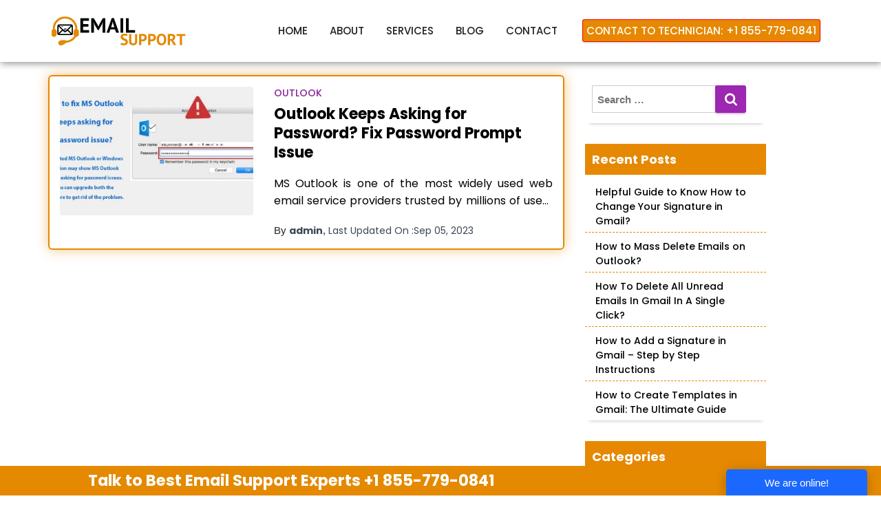

--- FILE ---
content_type: text/html; charset=UTF-8
request_url: https://www.emailsupport.us/blog/tag/ms-outlook-keeps-asking-for-password/
body_size: 9122
content:
<!DOCTYPE html>
<html lang="en-US">

<head>
  <meta charset='UTF-8'>
  <meta name="viewport" content="width=device-width, initial-scale=1">
  <link rel="profile" href="http://gmpg.org/xfn/11">
    <meta name='robots' content='index, follow, max-image-preview:large, max-snippet:-1, max-video-preview:-1' />

	<!-- This site is optimized with the Yoast SEO plugin v20.10 - https://yoast.com/wordpress/plugins/seo/ -->
	<title>MS Outlook keeps asking for password Archives - emailsupport.us</title>
	<link rel="canonical" href="https://www.emailsupport.us/blog/tag/ms-outlook-keeps-asking-for-password/" />
	<meta property="og:locale" content="en_US" />
	<meta property="og:type" content="article" />
	<meta property="og:title" content="MS Outlook keeps asking for password Archives - emailsupport.us" />
	<meta property="og:url" content="https://www.emailsupport.us/blog/tag/ms-outlook-keeps-asking-for-password/" />
	<meta property="og:site_name" content="emailsupport.us" />
	<meta name="twitter:card" content="summary_large_image" />
	<script type="application/ld+json" class="yoast-schema-graph">{"@context":"https://schema.org","@graph":[{"@type":"CollectionPage","@id":"https://www.emailsupport.us/blog/tag/ms-outlook-keeps-asking-for-password/","url":"https://www.emailsupport.us/blog/tag/ms-outlook-keeps-asking-for-password/","name":"MS Outlook keeps asking for password Archives - emailsupport.us","isPartOf":{"@id":"https://www.emailsupport.us/blog/#website"},"primaryImageOfPage":{"@id":"https://www.emailsupport.us/blog/tag/ms-outlook-keeps-asking-for-password/#primaryimage"},"image":{"@id":"https://www.emailsupport.us/blog/tag/ms-outlook-keeps-asking-for-password/#primaryimage"},"thumbnailUrl":"https://www.emailsupport.us/blog/wp-content/uploads/2021/04/4-2.jpg","breadcrumb":{"@id":"https://www.emailsupport.us/blog/tag/ms-outlook-keeps-asking-for-password/#breadcrumb"},"inLanguage":"en-US"},{"@type":"ImageObject","inLanguage":"en-US","@id":"https://www.emailsupport.us/blog/tag/ms-outlook-keeps-asking-for-password/#primaryimage","url":"https://www.emailsupport.us/blog/wp-content/uploads/2021/04/4-2.jpg","contentUrl":"https://www.emailsupport.us/blog/wp-content/uploads/2021/04/4-2.jpg","width":800,"height":450,"caption":"Outlook Keeps Asking for password"},{"@type":"BreadcrumbList","@id":"https://www.emailsupport.us/blog/tag/ms-outlook-keeps-asking-for-password/#breadcrumb","itemListElement":[{"@type":"ListItem","position":1,"name":"Home","item":"https://www.emailsupport.us/blog/"},{"@type":"ListItem","position":2,"name":"MS Outlook keeps asking for password"}]},{"@type":"WebSite","@id":"https://www.emailsupport.us/blog/#website","url":"https://www.emailsupport.us/blog/","name":"emailsupport.us","description":"","potentialAction":[{"@type":"SearchAction","target":{"@type":"EntryPoint","urlTemplate":"https://www.emailsupport.us/blog/?s={search_term_string}"},"query-input":"required name=search_term_string"}],"inLanguage":"en-US"}]}</script>
	<!-- / Yoast SEO plugin. -->


<link rel='dns-prefetch' href='//fonts.googleapis.com' />
<link rel="alternate" type="application/rss+xml" title="emailsupport.us  &raquo; Feed" href="https://www.emailsupport.us/blog/feed/" />
<link rel="alternate" type="application/rss+xml" title="emailsupport.us  &raquo; Comments Feed" href="https://www.emailsupport.us/blog/comments/feed/" />
<link rel="alternate" type="application/rss+xml" title="emailsupport.us  &raquo; MS Outlook keeps asking for password Tag Feed" href="https://www.emailsupport.us/blog/tag/ms-outlook-keeps-asking-for-password/feed/" />

<link rel='stylesheet' id='wp-block-library-css' href='https://www.emailsupport.us/blog/wp-includes/css/dist/block-library/style.min.css?ver=6.2.8' type='text/css' media='all' />
<link rel='stylesheet' id='classic-theme-styles-css' href='https://www.emailsupport.us/blog/wp-includes/css/classic-themes.min.css?ver=6.2.8' type='text/css' media='all' />

<link rel='stylesheet' id='ez-toc-css' href='https://www.emailsupport.us/blog/wp-content/plugins/easy-table-of-contents/assets/css/screen.min.css?ver=2.0.76' type='text/css' media='all' />

<link rel='stylesheet' id='parent-style-css' href='https://www.emailsupport.us/blog/wp-content/themes/hestia/style.css?ver=6.2.8' type='text/css' media='all' />
<link rel='stylesheet' id='bootstrap-css' href='https://www.emailsupport.us/blog/wp-content/themes/hestia/assets/bootstrap/css/bootstrap.min.css?ver=1.0.2' type='text/css' media='all' />
<link rel='stylesheet' id='hestia-font-sizes-css' href='https://www.emailsupport.us/blog/wp-content/themes/hestia/assets/css/font-sizes.min.css?ver=3.0.30' type='text/css' media='all' />
<link rel='stylesheet' id='hestia_style-css' href='https://www.emailsupport.us/blog/wp-content/themes/hestia-child/style.css?ver=3.0.30' type='text/css' media='all' />

<link rel='stylesheet' id='hestia-google-font-poppins-css' href='//fonts.googleapis.com/css?family=Poppins%3A300%2C400%2C500%2C700&#038;subset=latin&#038;ver=6.2.8' type='text/css' media='all' />
<link rel='stylesheet' id='tablepress-default-css' href='https://www.emailsupport.us/blog/wp-content/plugins/tablepress/css/build/default.css?ver=3.2.1' type='text/css' media='all' />
<script type='text/javascript' src='https://www.emailsupport.us/blog/wp-includes/js/jquery/jquery.min.js?ver=3.6.4' id='jquery-core-js'></script>
<script type='text/javascript' src='https://www.emailsupport.us/blog/wp-includes/js/jquery/jquery-migrate.min.js?ver=3.4.0' id='jquery-migrate-js'></script>
<link rel="https://api.w.org/" href="https://www.emailsupport.us/blog/wp-json/" /><link rel="alternate" type="application/json" href="https://www.emailsupport.us/blog/wp-json/wp/v2/tags/323" /><link rel="EditURI" type="application/rsd+xml" title="RSD" href="https://www.emailsupport.us/blog/xmlrpc.php?rsd" />
<link rel="wlwmanifest" type="application/wlwmanifest+xml" href="https://www.emailsupport.us/blog/wp-includes/wlwmanifest.xml" />
<meta name="generator" content="WordPress 6.2.8" />

  <meta name="google-site-verification" content="P2ehyNz107ppPs90bxRIOLMoPwncv3QXCck73DdAy7g">
    <!-- Global site tag (gtag.js) - Google Analytics -->
<link rel="stylesheet" href="https://stackpath.bootstrapcdn.com/font-awesome/4.7.0/css/font-awesome.min.css" media="all">


<script>
  window.dataLayer = window.dataLayer || [];
  function gtag(){dataLayer.push(arguments);}
  gtag('js', new Date());

  gtag('config', 'UA-123186631-44');
</script>
  
<link rel="shortcut icon" type="image/x-icon" href="https://www.emailsupport.us/img/favicon.webp">
      <!-- Custom CSS -->
    <link rel="stylesheet" href="https://www.emailsupport.us/css/style.css">
 
</head>

<body class="archive tag tag-ms-outlook-keeps-asking-for-password tag-323 header-layout-default">
  <svg xmlns="http://www.w3.org/2000/svg" viewBox="0 0 0 0" width="0" height="0" focusable="false" role="none" style="visibility: hidden; position: absolute; left: -9999px; overflow: hidden;" ><defs><filter id="wp-duotone-dark-grayscale"><feColorMatrix color-interpolation-filters="sRGB" type="matrix" values=" .299 .587 .114 0 0 .299 .587 .114 0 0 .299 .587 .114 0 0 .299 .587 .114 0 0 " /><feComponentTransfer color-interpolation-filters="sRGB" ><feFuncR type="table" tableValues="0 0.49803921568627" /><feFuncG type="table" tableValues="0 0.49803921568627" /><feFuncB type="table" tableValues="0 0.49803921568627" /><feFuncA type="table" tableValues="1 1" /></feComponentTransfer><feComposite in2="SourceGraphic" operator="in" /></filter></defs></svg><svg xmlns="http://www.w3.org/2000/svg" viewBox="0 0 0 0" width="0" height="0" focusable="false" role="none" style="visibility: hidden; position: absolute; left: -9999px; overflow: hidden;" ><defs><filter id="wp-duotone-grayscale"><feColorMatrix color-interpolation-filters="sRGB" type="matrix" values=" .299 .587 .114 0 0 .299 .587 .114 0 0 .299 .587 .114 0 0 .299 .587 .114 0 0 " /><feComponentTransfer color-interpolation-filters="sRGB" ><feFuncR type="table" tableValues="0 1" /><feFuncG type="table" tableValues="0 1" /><feFuncB type="table" tableValues="0 1" /><feFuncA type="table" tableValues="1 1" /></feComponentTransfer><feComposite in2="SourceGraphic" operator="in" /></filter></defs></svg><svg xmlns="http://www.w3.org/2000/svg" viewBox="0 0 0 0" width="0" height="0" focusable="false" role="none" style="visibility: hidden; position: absolute; left: -9999px; overflow: hidden;" ><defs><filter id="wp-duotone-purple-yellow"><feColorMatrix color-interpolation-filters="sRGB" type="matrix" values=" .299 .587 .114 0 0 .299 .587 .114 0 0 .299 .587 .114 0 0 .299 .587 .114 0 0 " /><feComponentTransfer color-interpolation-filters="sRGB" ><feFuncR type="table" tableValues="0.54901960784314 0.98823529411765" /><feFuncG type="table" tableValues="0 1" /><feFuncB type="table" tableValues="0.71764705882353 0.25490196078431" /><feFuncA type="table" tableValues="1 1" /></feComponentTransfer><feComposite in2="SourceGraphic" operator="in" /></filter></defs></svg><svg xmlns="http://www.w3.org/2000/svg" viewBox="0 0 0 0" width="0" height="0" focusable="false" role="none" style="visibility: hidden; position: absolute; left: -9999px; overflow: hidden;" ><defs><filter id="wp-duotone-blue-red"><feColorMatrix color-interpolation-filters="sRGB" type="matrix" values=" .299 .587 .114 0 0 .299 .587 .114 0 0 .299 .587 .114 0 0 .299 .587 .114 0 0 " /><feComponentTransfer color-interpolation-filters="sRGB" ><feFuncR type="table" tableValues="0 1" /><feFuncG type="table" tableValues="0 0.27843137254902" /><feFuncB type="table" tableValues="0.5921568627451 0.27843137254902" /><feFuncA type="table" tableValues="1 1" /></feComponentTransfer><feComposite in2="SourceGraphic" operator="in" /></filter></defs></svg><svg xmlns="http://www.w3.org/2000/svg" viewBox="0 0 0 0" width="0" height="0" focusable="false" role="none" style="visibility: hidden; position: absolute; left: -9999px; overflow: hidden;" ><defs><filter id="wp-duotone-midnight"><feColorMatrix color-interpolation-filters="sRGB" type="matrix" values=" .299 .587 .114 0 0 .299 .587 .114 0 0 .299 .587 .114 0 0 .299 .587 .114 0 0 " /><feComponentTransfer color-interpolation-filters="sRGB" ><feFuncR type="table" tableValues="0 0" /><feFuncG type="table" tableValues="0 0.64705882352941" /><feFuncB type="table" tableValues="0 1" /><feFuncA type="table" tableValues="1 1" /></feComponentTransfer><feComposite in2="SourceGraphic" operator="in" /></filter></defs></svg><svg xmlns="http://www.w3.org/2000/svg" viewBox="0 0 0 0" width="0" height="0" focusable="false" role="none" style="visibility: hidden; position: absolute; left: -9999px; overflow: hidden;" ><defs><filter id="wp-duotone-magenta-yellow"><feColorMatrix color-interpolation-filters="sRGB" type="matrix" values=" .299 .587 .114 0 0 .299 .587 .114 0 0 .299 .587 .114 0 0 .299 .587 .114 0 0 " /><feComponentTransfer color-interpolation-filters="sRGB" ><feFuncR type="table" tableValues="0.78039215686275 1" /><feFuncG type="table" tableValues="0 0.94901960784314" /><feFuncB type="table" tableValues="0.35294117647059 0.47058823529412" /><feFuncA type="table" tableValues="1 1" /></feComponentTransfer><feComposite in2="SourceGraphic" operator="in" /></filter></defs></svg><svg xmlns="http://www.w3.org/2000/svg" viewBox="0 0 0 0" width="0" height="0" focusable="false" role="none" style="visibility: hidden; position: absolute; left: -9999px; overflow: hidden;" ><defs><filter id="wp-duotone-purple-green"><feColorMatrix color-interpolation-filters="sRGB" type="matrix" values=" .299 .587 .114 0 0 .299 .587 .114 0 0 .299 .587 .114 0 0 .299 .587 .114 0 0 " /><feComponentTransfer color-interpolation-filters="sRGB" ><feFuncR type="table" tableValues="0.65098039215686 0.40392156862745" /><feFuncG type="table" tableValues="0 1" /><feFuncB type="table" tableValues="0.44705882352941 0.4" /><feFuncA type="table" tableValues="1 1" /></feComponentTransfer><feComposite in2="SourceGraphic" operator="in" /></filter></defs></svg><svg xmlns="http://www.w3.org/2000/svg" viewBox="0 0 0 0" width="0" height="0" focusable="false" role="none" style="visibility: hidden; position: absolute; left: -9999px; overflow: hidden;" ><defs><filter id="wp-duotone-blue-orange"><feColorMatrix color-interpolation-filters="sRGB" type="matrix" values=" .299 .587 .114 0 0 .299 .587 .114 0 0 .299 .587 .114 0 0 .299 .587 .114 0 0 " /><feComponentTransfer color-interpolation-filters="sRGB" ><feFuncR type="table" tableValues="0.098039215686275 1" /><feFuncG type="table" tableValues="0 0.66274509803922" /><feFuncB type="table" tableValues="0.84705882352941 0.41960784313725" /><feFuncA type="table" tableValues="1 1" /></feComponentTransfer><feComposite in2="SourceGraphic" operator="in" /></filter></defs></svg>  <div class="wrapper  default ">
<!--  -->
<header>
            <div class="header header-one-style">
                <div class="header-area" id="sticker">
                    <div class="container">
                        <div class="row">

                            <div class="col-lg-3 col-md-3 col-sm-3">
                                <div class="logo-area">
                                    <a href="https://www.emailsupport.us"><img alt="logo-for-blogpage" src="https://www.emailsupport.us/img/logo.webp"  width="200" height="45" 
                                            class="img-responsive"></a>
                                </div>
                            </div>

                            <div class="col-lg-9 col-md-9 col-sm-9">
                                <div class="toggle">
                                    <span><span><span></span></span></span>
                                <div class="main-menu-area">
                                    <nav>
                                        <ul>
                                            <li><a href="https://www.emailsupport.us/">Home</a></li>
                                            <li><a href="https://www.emailsupport.us/about">About</a></li>
                                            <li><a href="#">Services</a>
                                                <ul class="rt-dropdown-menu">

                                                    <li><a href="https://www.emailsupport.us/roadrunner-email-support">Roadrunner Email Support</a>
                                                    </li>
                                                    <li><a href="https://www.emailsupport.us/zoho-support">Zoho Support</a></li>
                                                    <li><a href="https://www.emailsupport.us/comcast-email-support">Comcast Email Support</a></li>
                                                    <li><a href="https://www.emailsupport.us/aol-desktop-gold">AOL Desktop Gold</a></li>
                                                    <li><a href="https://www.emailsupport.us/centurylink-email-support">Centurylink Email
                                                            Support</a></li>
                                                    <li><a href="https://www.emailsupport.us/bellsouth-email-support">Bellsouth Email Support</a>
                                                    </li>
                                                    <li><a href="https://www.emailsupport.us/gmail-support">Gmail Support</a></li>
                                                    <li><a href="https://www.emailsupport.us/yahoo-support">Yahoo Support</a></li>
                                                    <li><a href="https://www.emailsupport.us/juno-support">Juno Support</a></li>
                                                </ul>
                                                
                                            </li>
                                            <li><a href="https://www.emailsupport.us/blog">Blog</a></li>
                                            <li><a href="https://www.emailsupport.us/contact">Contact</a></li>
                                            <li><a href="tel:+18557790841" class="btn btn-danger"
                                                    style="background: #e68802;line-height: 32px;color: #fff;display:inline!important;padding: 5px 5px!important;">Contact
                                                    To Technician: +1 855-779-0841</a></li>
                                        </ul>
                                    </nav>
                                  </div>
                                </div>
                            </div>

                        </div>
                    </div>
                </div>
            </div>

            <!-- Mobile Menu Area Start -->
            <div class="mobile-menu-area">
                <div class="container">
                    <div class="row">
                        <div class="col-md-12">
                            <div class="mobile-menu">
                                <nav id="dropdown">
                                    <ul>
                                         <li><a href="https://www.emailsupport.us/">Home</a></li>
                                            <li><a href="https://www.emailsupport.us/about">About</a></li>
                                            <li><a href="#">Services</a>
                                                <ul class="rt-dropdown-menu">

                                                    <li><a href="https://www.emailsupport.us/roadrunner-email-support">Roadrunner Email Support</a>
                                                    </li>
                                                    <li><a href="https://www.emailsupport.us/zoho-support">Zoho Support</a></li>
                                                    <li><a href="https://www.emailsupport.us/comcast-email-support">Comcast Email Support</a></li>
                                                    <li><a href="https://www.emailsupport.us/aol-desktop-gold">AOL Desktop Gold</a></li>
                                                    <li><a href="https://www.emailsupport.us/centurylink-email-support">Centurylink Email
                                                            Support</a></li>
                                                    <li><a href="https://www.emailsupport.us/bellsouth-email-support">Bellsouth Email Support</a>
                                                    </li>

                                                    <li><a href="https://www.emailsupport.us/gmail-support">Gmail Support</a></li>
                                                    <li><a href="https://www.emailsupport.us/yahoo-support">Yahoo Support</a></li>
                                                    <li><a href="https://www.emailsupport.us/juno-support">Juno Support</a></li>

                                                </ul>
                                            </li>
                                            <li><a href="https://www.emailsupport.us/blog">Blog</a></li>
                                            <li><a href="https://www.emailsupport.us/contact">Contact</a></li>
                                    </ul>
                                </nav>
                            </div>
                        </div>
                    </div>
                </div>
            </div>

            <!-- Mobile Menu Area End -->
        </header>

<!--  -->

<div id="primary" class=" page-header header-small" data-parallax="active" ><div class="container"><div class="row"><div class="col-md-10 col-md-offset-1 text-center"><h1 class="hestia-title">MS Outlook keeps asking for password</h1></div></div></div><div class="header-filter header-filter-gradient"></div></div>
<div class="main ">
	<div class="hestia-blogs" data-layout="sidebar-right">
		<div class="container">
			<div class="row">
								<div class="col-md-8 archive-post-wrap">
					<article 
		id="post-1198" 
		class="card card-blog card-plain post-1198 post type-post status-publish format-standard has-post-thumbnail hentry category-outlook tag-ms-outlook-keeps-asking-for-password tag-ms-outlook-keeps-asking-for-password-issue tag-ms-outlook-keeps-prompting-for-password tag-outlook-keeps-asking-for-credentials tag-outlook-password-prompt-issue tag-outlook-prompting-for-password"><div class="row "><div class="col-ms-5 col-sm-5"><div class="card-image"><a href="https://www.emailsupport.us/blog/outlook-keeps-asking-for-password/" title="Outlook Keeps Asking for Password? Fix Password Prompt Issue"><img width="360" height="240" src="https://www.emailsupport.us/blog/wp-content/uploads/2021/04/4-2-360x240.jpg" class="attachment-hestia-blog size-hestia-blog wp-post-image" alt="Outlook Keeps Asking for password" decoding="async" /></a></div></div><div class= "col-ms-7 col-sm-7"><h6 class="category text-info"><a href="https://www.emailsupport.us/blog/category/outlook/" title="View all posts in Outlook"  rel="tag">Outlook</a> </h6><h2 class="card-title entry-title"><a href="https://www.emailsupport.us/blog/outlook-keeps-asking-for-password/" title="Outlook Keeps Asking for Password? Fix Password Prompt Issue" rel="bookmark">Outlook Keeps Asking for Password? Fix Password Prompt Issue</a></h2><div class="card-description entry-summary "><p>MS Outlook is one of the most widely used web email service providers trusted by millions of users worldwide. However, there are times when users encounter technical troubles while trying to access the software. One such common problem is Outlook keeps asking for passwords even if you have entered the password<a class="moretag" href="https://www.emailsupport.us/blog/outlook-keeps-asking-for-password/"> Read more&hellip;</a></p>
</div><div class="posted-by vcard author">By <a href="https://www.emailsupport.us/blog/author/admin/" title="admin" class="vcard author"><strong class="fn">admin</strong></a>, <a href="https://www.emailsupport.us/blog/outlook-keeps-asking-for-password/">Last Updated On :<time>Sep 05, 2023</time> </a></div></div></div></article>				</div>
					<div class="col-md-3 blog-sidebar-wrapper">
		<aside id="secondary" class="blog-sidebar" role="complementary">
						<div id="search-2" class="widget widget_search"><form role="search" method="get" class="search-form" action="https://www.emailsupport.us/blog/">
				<label>
					<span class="screen-reader-text">Search for:</span>
					<input type="search" class="search-field" placeholder="Search &hellip;" value="" name="s" />
				</label>
				<input type="submit" class="search-submit" value="Search" />
			</form></div>
		<div id="recent-posts-2" class="widget widget_recent_entries">
		<h5>Recent Posts</h5>
		<ul>
											<li>
					<a href="https://www.emailsupport.us/blog/how-to-change-signature-in-gmail/">Helpful Guide to Know How to Change Your Signature in Gmail?</a>
									</li>
											<li>
					<a href="https://www.emailsupport.us/blog/how-to-mass-delete-emails-on-outlook/">How to Mass Delete Emails on Outlook?</a>
									</li>
											<li>
					<a href="https://www.emailsupport.us/blog/how-to-delete-all-unread-emails-in-gmail/">How To Delete All Unread Emails In Gmail In A Single Click?</a>
									</li>
											<li>
					<a href="https://www.emailsupport.us/blog/how-to-add-a-signature-in-gmail/">How to Add a Signature in Gmail &#8211; Step by Step Instructions</a>
									</li>
											<li>
					<a href="https://www.emailsupport.us/blog/how-to-create-templates-in-gmail/">How to Create Templates in Gmail: The Ultimate Guide</a>
									</li>
					</ul>

		</div><div id="categories-2" class="widget widget_categories"><h5>Categories</h5>
			<ul>
					<li class="cat-item cat-item-272"><a href="https://www.emailsupport.us/blog/category/aol-blerk-error/">AOL Blerk Error</a>
</li>
	<li class="cat-item cat-item-836"><a href="https://www.emailsupport.us/blog/category/aol-desktop/">AOL Desktop</a>
</li>
	<li class="cat-item cat-item-741"><a href="https://www.emailsupport.us/blog/category/aol-mail/">AOL mail</a>
</li>
	<li class="cat-item cat-item-1175"><a href="https://www.emailsupport.us/blog/category/apple-mail/">Apple Mail</a>
</li>
	<li class="cat-item cat-item-1476"><a href="https://www.emailsupport.us/blog/category/att-email/">ATT email</a>
</li>
	<li class="cat-item cat-item-1555"><a href="https://www.emailsupport.us/blog/category/block-emails-on-iphone/">Block Emails on iPhone</a>
</li>
	<li class="cat-item cat-item-1592"><a href="https://www.emailsupport.us/blog/category/outlook/change-email-signature-in-outlook/">Change Email Signature in Outlook</a>
</li>
	<li class="cat-item cat-item-1654"><a href="https://www.emailsupport.us/blog/category/gmail/change-your-signature-in-gmail/">Change Your Signature in Gmail</a>
</li>
	<li class="cat-item cat-item-736"><a href="https://www.emailsupport.us/blog/category/comcast-email/">Comcast Email</a>
</li>
	<li class="cat-item cat-item-1624"><a href="https://www.emailsupport.us/blog/category/gmail/create-templates-in-gmail/">Create Templates in Gmail</a>
</li>
	<li class="cat-item cat-item-73"><a href="https://www.emailsupport.us/blog/category/email-login-issue/">Email Login Issue</a>
</li>
	<li class="cat-item cat-item-35"><a href="https://www.emailsupport.us/blog/category/email-login-problems/">Email Login Problems</a>
</li>
	<li class="cat-item cat-item-292"><a href="https://www.emailsupport.us/blog/category/email-not-receiving-email/">email not receiving email</a>
</li>
	<li class="cat-item cat-item-296"><a href="https://www.emailsupport.us/blog/category/email-not-syncing/">email not syncing</a>
</li>
	<li class="cat-item cat-item-457"><a href="https://www.emailsupport.us/blog/category/email-not-updating/">email not updating</a>
</li>
	<li class="cat-item cat-item-53"><a href="https://www.emailsupport.us/blog/category/email-not-working/">Email Not Working</a>
</li>
	<li class="cat-item cat-item-283"><a href="https://www.emailsupport.us/blog/category/email-pop-settings/">email pop settings</a>
</li>
	<li class="cat-item cat-item-337"><a href="https://www.emailsupport.us/blog/category/email-problems/">Email Problems</a>
</li>
	<li class="cat-item cat-item-3"><a href="https://www.emailsupport.us/blog/category/yahoo-email/">Email Settings</a>
</li>
	<li class="cat-item cat-item-17"><a href="https://www.emailsupport.us/blog/category/email-setup/">Email Setup</a>
</li>
	<li class="cat-item cat-item-28"><a href="https://www.emailsupport.us/blog/category/email-tips/">Email Tips</a>
</li>
	<li class="cat-item cat-item-288"><a href="https://www.emailsupport.us/blog/category/gmail/">Gmail</a>
</li>
	<li class="cat-item cat-item-841"><a href="https://www.emailsupport.us/blog/category/hotmail/">Hotmail</a>
</li>
	<li class="cat-item cat-item-1635"><a href="https://www.emailsupport.us/blog/category/gmail/how-to-add-signature-in-gmail/">How to Add Signature in Gmail</a>
</li>
	<li class="cat-item cat-item-1553"><a href="https://www.emailsupport.us/blog/category/how-to-archive-emails/">How to archive emails</a>
</li>
	<li class="cat-item cat-item-1641"><a href="https://www.emailsupport.us/blog/category/gmail/how-to-delete-all-unread-emails-in-gmail/">How To Delete All Unread Emails In Gmail</a>
</li>
	<li class="cat-item cat-item-1586"><a href="https://www.emailsupport.us/blog/category/gmail/how-to-mass-delete-emails-on-gmail/">How to Mass Delete Emails on Gmail</a>
</li>
	<li class="cat-item cat-item-1314"><a href="https://www.emailsupport.us/blog/category/icloud-mail/">iCloud Mail</a>
</li>
	<li class="cat-item cat-item-1156"><a href="https://www.emailsupport.us/blog/category/mac-mail/">MAC Mail</a>
</li>
	<li class="cat-item cat-item-1646"><a href="https://www.emailsupport.us/blog/category/outlook/mass-delete-emails-on-outlook/">Mass Delete Emails on Outlook</a>
</li>
	<li class="cat-item cat-item-603"><a href="https://www.emailsupport.us/blog/category/microsoft-office/">Microsoft Office</a>
</li>
	<li class="cat-item cat-item-329"><a href="https://www.emailsupport.us/blog/category/notifications-not-working/">Notifications not working</a>
</li>
	<li class="cat-item cat-item-257"><a href="https://www.emailsupport.us/blog/category/outlook/">Outlook</a>
</li>
	<li class="cat-item cat-item-63"><a href="https://www.emailsupport.us/blog/category/reset-email-password/">Reset Email Password</a>
</li>
	<li class="cat-item cat-item-790"><a href="https://www.emailsupport.us/blog/category/roadrunner-email/">Roadrunner email</a>
</li>
	<li class="cat-item cat-item-414"><a href="https://www.emailsupport.us/blog/category/rules-not-working/">Rules not working</a>
</li>
	<li class="cat-item cat-item-1400"><a href="https://www.emailsupport.us/blog/category/sbcglobal-email/">SBCGlobal Email</a>
</li>
	<li class="cat-item cat-item-951"><a href="https://www.emailsupport.us/blog/category/sky-email/">Sky Email</a>
</li>
	<li class="cat-item cat-item-1616"><a href="https://www.emailsupport.us/blog/category/sync-outlook-calendar-with-google-calendar/">Sync Outlook Calendar With Google Calendar</a>
</li>
	<li class="cat-item cat-item-864"><a href="https://www.emailsupport.us/blog/category/thunderbird-email/">Thunderbird Email</a>
</li>
	<li class="cat-item cat-item-1615"><a href="https://www.emailsupport.us/blog/category/unarchive-emails/">unarchive emails</a>
</li>
	<li class="cat-item cat-item-1591"><a href="https://www.emailsupport.us/blog/category/gmail/unsend-email-in-gmail/">Unsend Email in Gmail</a>
</li>
	<li class="cat-item cat-item-1597"><a href="https://www.emailsupport.us/blog/category/outlook/unsend-emails-in-outlook/">Unsend Emails in Outlook</a>
</li>
	<li class="cat-item cat-item-1604"><a href="https://www.emailsupport.us/blog/category/gmail/unsubscribe-from-emails-on-gmail/">Unsubscribe from Emails on Gmail</a>
</li>
	<li class="cat-item cat-item-1222"><a href="https://www.emailsupport.us/blog/category/verizon-email/">Verizon email</a>
</li>
	<li class="cat-item cat-item-131"><a href="https://www.emailsupport.us/blog/category/webmail-login/">Webmail Login</a>
</li>
	<li class="cat-item cat-item-709"><a href="https://www.emailsupport.us/blog/category/yahoo/">Yahoo</a>
</li>
			</ul>

			</div><div id="text-2" class="widget widget_text">			<div class="textwidget"><p><a href="tel:+18557790841"><img decoding="async" loading="lazy" class="alignnone size-full wp-image-2215" src="https://www.emailsupport.us/blog/wp-content/uploads/2021/10/CTA_GIF.gif" alt="" width="460" height="343" /></a></p>
<div class="text-center"><a class="btn btn-danger" style="background: #e48900; margin-top: 1px; font-size: 16px; padding: 6px 10px; color: #fff;" href="tel:+18557790841">Contact: +1-855-779-0841</a></div>
</div>
		</div>					</aside><!-- .sidebar .widget-area -->
	</div>
				</div>
		</div>
	</div>
	    </div>
  </div>
<script type='text/javascript' id='ez-toc-scroll-scriptjs-js-extra'>
/* <![CDATA[ */
var eztoc_smooth_local = {"scroll_offset":"30","add_request_uri":"","add_self_reference_link":""};
/* ]]> */
</script>
<script type='text/javascript' src='https://www.emailsupport.us/blog/wp-content/plugins/easy-table-of-contents/assets/js/smooth_scroll.min.js?ver=2.0.76' id='ez-toc-scroll-scriptjs-js'></script>
<script type='text/javascript' src='https://www.emailsupport.us/blog/wp-content/plugins/easy-table-of-contents/vendor/js-cookie/js.cookie.min.js?ver=2.2.1' id='ez-toc-js-cookie-js'></script>
<script type='text/javascript' src='https://www.emailsupport.us/blog/wp-content/plugins/easy-table-of-contents/vendor/sticky-kit/jquery.sticky-kit.min.js?ver=1.9.2' id='ez-toc-jquery-sticky-kit-js'></script>
<script type='text/javascript' id='ez-toc-js-js-extra'>
/* <![CDATA[ */
var ezTOC = {"smooth_scroll":"1","visibility_hide_by_default":"","scroll_offset":"30","fallbackIcon":"<span class=\"\"><span class=\"eztoc-hide\" style=\"display:none;\">Toggle<\/span><span class=\"ez-toc-icon-toggle-span\"><svg style=\"fill: #999;color:#999\" xmlns=\"http:\/\/www.w3.org\/2000\/svg\" class=\"list-377408\" width=\"20px\" height=\"20px\" viewBox=\"0 0 24 24\" fill=\"none\"><path d=\"M6 6H4v2h2V6zm14 0H8v2h12V6zM4 11h2v2H4v-2zm16 0H8v2h12v-2zM4 16h2v2H4v-2zm16 0H8v2h12v-2z\" fill=\"currentColor\"><\/path><\/svg><svg style=\"fill: #999;color:#999\" class=\"arrow-unsorted-368013\" xmlns=\"http:\/\/www.w3.org\/2000\/svg\" width=\"10px\" height=\"10px\" viewBox=\"0 0 24 24\" version=\"1.2\" baseProfile=\"tiny\"><path d=\"M18.2 9.3l-6.2-6.3-6.2 6.3c-.2.2-.3.4-.3.7s.1.5.3.7c.2.2.4.3.7.3h11c.3 0 .5-.1.7-.3.2-.2.3-.5.3-.7s-.1-.5-.3-.7zM5.8 14.7l6.2 6.3 6.2-6.3c.2-.2.3-.5.3-.7s-.1-.5-.3-.7c-.2-.2-.4-.3-.7-.3h-11c-.3 0-.5.1-.7.3-.2.2-.3.5-.3.7s.1.5.3.7z\"\/><\/svg><\/span><\/span>","chamomile_theme_is_on":""};
/* ]]> */
</script>
<script type='text/javascript' src='https://www.emailsupport.us/blog/wp-content/plugins/easy-table-of-contents/assets/js/front.min.js?ver=2.0.76-1758016174' id='ez-toc-js-js'></script>
<script type='text/javascript' src='https://www.emailsupport.us/blog/wp-content/themes/hestia/assets/bootstrap/js/bootstrap.min.js?ver=1.0.2' id='jquery-bootstrap-js'></script>
<script type='text/javascript' src='https://www.emailsupport.us/blog/wp-includes/js/jquery/ui/core.min.js?ver=1.13.2' id='jquery-ui-core-js'></script>
<script type='text/javascript' id='hestia_scripts-js-extra'>
/* <![CDATA[ */
var requestpost = {"ajaxurl":"https:\/\/www.emailsupport.us\/blog\/wp-admin\/admin-ajax.php","disable_autoslide":"","masonry":""};
/* ]]> */
</script>
<script type='text/javascript' src='https://www.emailsupport.us/blog/wp-content/themes/hestia/assets/js/script.min.js?ver=3.0.30' id='hestia_scripts-js'></script>
<script type='text/javascript' id='q2w3_fixed_widget-js-extra'>
/* <![CDATA[ */
var q2w3_sidebar_options = [{"sidebar":"sidebar-1","use_sticky_position":false,"margin_top":120,"margin_bottom":0,"stop_elements_selectors":"footer","screen_max_width":0,"screen_max_height":0,"widgets":["#text-2"]}];
/* ]]> */
</script>
<script type='text/javascript' src='https://www.emailsupport.us/blog/wp-content/plugins/q2w3-fixed-widget/js/frontend.min.js?ver=6.2.3' id='q2w3_fixed_widget-js'></script>

<footer class="footer" id="footer">
  <div class="container">
      <div class="row">
    <div class="col-sm-12 footer_grid text-center">
      <h3 style="color:#fff;">Disclaimer</h3>
<p class="first-para text-center" style="color:#fff;">We are an independent third party tech support company and we are not allied with any other or any third party companies like Gmail, Yahoo, Hotmail, Outlook and AT&T. We use trademarks, brand names, logos and products & services of other companies for reference purposes only. The support services are also available on the official website of manufacturer.</p>
    </div>
   </div>
  </div>
  
<div class="conteiner-fluid" style="background: #292929;">
<div class="copyright-text text-center">
<p style="color:#fff;">Copyright &copy; 2025. All Rights Reserved</p>

</div>	
</div>
	
	
</footer>


<a class="tell-fixed-text" href="tel:+18557790841">Talk to Best Email Support Experts <span>+1 855-779-0841</span></a>

<script src="https://www.emailsupport.us/js/jquery-3.6.1.min.js"></script>
  <script src="https://www.emailsupport.us/js/jquery.meanmenu.min.js"></script>

<!-- <script src="https://www.emailsupport.us/js/main.js"></script> -->
<!-- <script src="https://www.emailsupport.us/js/main.js"></script> -->
<script>
    function complexLoad(config, fileNames) {
  for (var x = 0; x < fileNames.length; x++) {
    $("<img>").attr({
      id: fileNames[x],
      src: config.imgDir + fileNames[x] + config.imgFormat,
      title: "The " + fileNames[x] + " nebula"
    }).appendTo("#" + config.imgContainer).css({ display: "none" });
  }
};
</script>

<script>
    (function() {
    var s = document.createElement('script');s.type='text/javascript';s.async=true;s.id='lsInitScript';
    s.src='https://livesupporti.com/Scripts/clientAsync.js?acc=ecb06d58-f1d1-4e6f-8603-b79220967b59&skin=Modern';
    var scr=document.getElementsByTagName('script')[0];scr.parentNode.appendChild(s, scr);
    })();
</script>

<script>
$(document).ready(function(){
  $(".toggle").click(function(){
    $(".main-menu-area").toggle();
  });
});
</script>
 

</body>
</html>


<!-- Page cached by LiteSpeed Cache 7.6.2 on 2026-01-19 13:49:20 -->

--- FILE ---
content_type: text/html; charset=utf-8
request_url: https://app.livesupporti.com/CometUtil/ClientResponseHandler.ashx?accId=ecb06d58-f1d1-4e6f-8603-b79220967b59&isMessage=false&clrVersion=01d71b79-b5c3-44d0-9f35-d88c0c655cf4&rnd=i5j0y7k8t7p4y1u9u7k9t2i2u7r6p2w3&page=https%3A%2F%2Fwww.emailsupport.us%2Fblog%2Ftag%2Fms-outlook-keeps-asking-for-password%2F&isMobile=false&os=&refPage=&command=initialize
body_size: 1381
content:
{"connect" : true, "accountID" : 123531, "offlineFormRedirectUrl" : "", "hideOfflineMsgBar" : true, "showPageForClient" : true, "showChatOnlyInPopup" : false, "allowSocialSignin" : false, "additionalData" : false, "askForNameOffline" : false, "additionalDataEmail" : false, "additionalDataPhone" : false, "hideLogo" : false, "showAgentsCount" : false, "showAgentPhoto" : false, "showAccountLogo" : false, "showChatVote" : false, "showGroups" : false, "allowPopup" : true, "dontEncodeMessages" : false, "enableEmoticons" : false, "enableSendFiles" : false, "enableSendChatTranscriptByVisitors" : false, "enableMessageSneakPeek" : false, "enableChatHistoryForSessionOnly" : true, "chatHistoryRetentionInterval" : 0, "colorSettings" : "", "uid" : "165d7ab4d2d04dbba0ef558a997aa3e7", "agentsCount" : 1, "agentIds" : {"153666" : 1},"visitorInfo":{"AccountId":123531,"AccountCode":"ecb06d58-f1d1-4e6f-8603-b79220967b59","IP":"3.133.82.67","Nickname":"You","NameVisibleToAgent":"Client 19757","Email":null,"Phone":null,"SessionId":"165d7ab4d2d04dbba0ef558a997aa3e7","UserAgent":"Mozilla/5.0 (Macintosh; Intel Mac OS X 10_15_7) AppleWebKit/537.36 (KHTML, like Gecko) Chrome/131.0.0.0 Safari/537.36; ClaudeBot/1.0; +claudebot@anthropic.com)","BrowserName":"Chrome","BrowserVersion":"143.0","Platform":"","Referrer":"","Country":null,"City":null,"CountryCode":null,"Host":null,"GroupId":0,"FacebookId":null,"Gender":null,"Returning":false}}